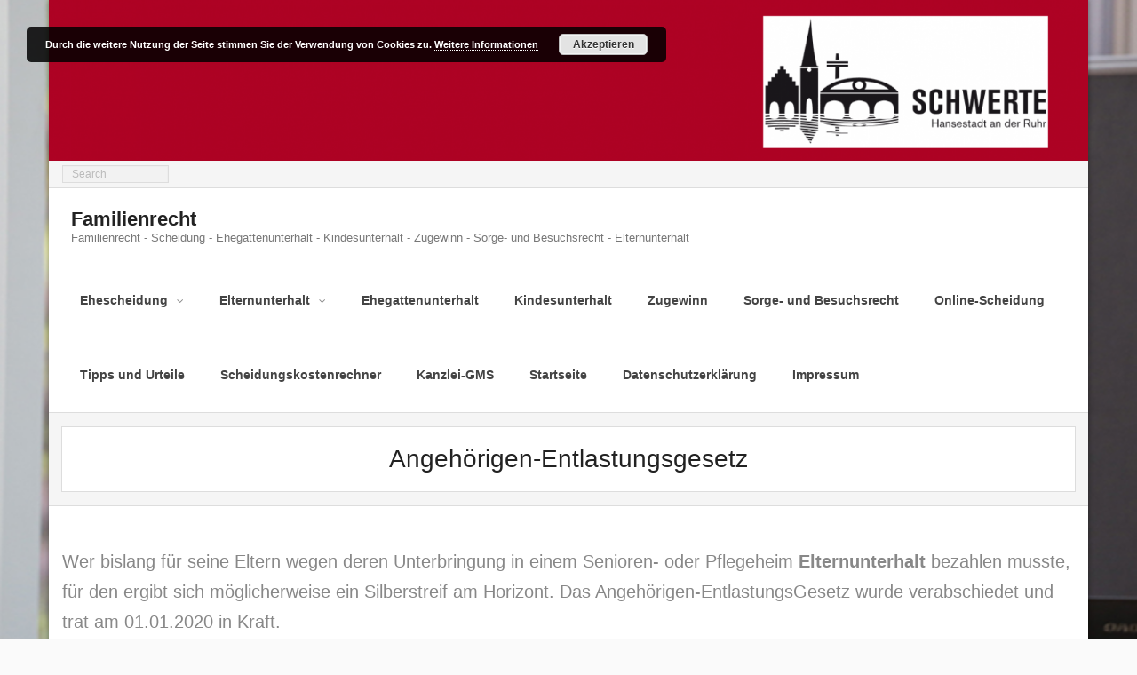

--- FILE ---
content_type: text/html; charset=UTF-8
request_url: https://scheidungsanwalt-schwerte.de/angehoerigen-entlastungsgesetz/
body_size: 11351
content:
<!DOCTYPE html>

<html lang="de">
<head>
<meta charset="UTF-8" />
<meta name="viewport" content="width=device-width" />
<link rel="profile" href="//gmpg.org/xfn/11" />
<link rel="pingback" href="https://scheidungsanwalt-schwerte.de/xmlrpc.php" />

<title>Angehörigen-Entlastungsgesetz &#8211; Familienrecht</title>
<meta name='robots' content='max-image-preview:large' />
<link rel="alternate" type="application/rss+xml" title="Familienrecht &raquo; Feed" href="https://scheidungsanwalt-schwerte.de/feed/" />
<link rel="alternate" type="application/rss+xml" title="Familienrecht &raquo; Kommentar-Feed" href="https://scheidungsanwalt-schwerte.de/comments/feed/" />
<link rel="alternate" title="oEmbed (JSON)" type="application/json+oembed" href="https://scheidungsanwalt-schwerte.de/wp-json/oembed/1.0/embed?url=https%3A%2F%2Fscheidungsanwalt-schwerte.de%2Fangehoerigen-entlastungsgesetz%2F" />
<link rel="alternate" title="oEmbed (XML)" type="text/xml+oembed" href="https://scheidungsanwalt-schwerte.de/wp-json/oembed/1.0/embed?url=https%3A%2F%2Fscheidungsanwalt-schwerte.de%2Fangehoerigen-entlastungsgesetz%2F&#038;format=xml" />
<style id='wp-img-auto-sizes-contain-inline-css' type='text/css'>
img:is([sizes=auto i],[sizes^="auto," i]){contain-intrinsic-size:3000px 1500px}
/*# sourceURL=wp-img-auto-sizes-contain-inline-css */
</style>
<link rel='stylesheet' id='responsive-slider-css' href='https://scheidungsanwalt-schwerte.de/wp-content/plugins/responsive-slider/css/responsive-slider.css?ver=0.1' type='text/css' media='all' />
<style id='wp-emoji-styles-inline-css' type='text/css'>

	img.wp-smiley, img.emoji {
		display: inline !important;
		border: none !important;
		box-shadow: none !important;
		height: 1em !important;
		width: 1em !important;
		margin: 0 0.07em !important;
		vertical-align: -0.1em !important;
		background: none !important;
		padding: 0 !important;
	}
/*# sourceURL=wp-emoji-styles-inline-css */
</style>
<style id='wp-block-library-inline-css' type='text/css'>
:root{--wp-block-synced-color:#7a00df;--wp-block-synced-color--rgb:122,0,223;--wp-bound-block-color:var(--wp-block-synced-color);--wp-editor-canvas-background:#ddd;--wp-admin-theme-color:#007cba;--wp-admin-theme-color--rgb:0,124,186;--wp-admin-theme-color-darker-10:#006ba1;--wp-admin-theme-color-darker-10--rgb:0,107,160.5;--wp-admin-theme-color-darker-20:#005a87;--wp-admin-theme-color-darker-20--rgb:0,90,135;--wp-admin-border-width-focus:2px}@media (min-resolution:192dpi){:root{--wp-admin-border-width-focus:1.5px}}.wp-element-button{cursor:pointer}:root .has-very-light-gray-background-color{background-color:#eee}:root .has-very-dark-gray-background-color{background-color:#313131}:root .has-very-light-gray-color{color:#eee}:root .has-very-dark-gray-color{color:#313131}:root .has-vivid-green-cyan-to-vivid-cyan-blue-gradient-background{background:linear-gradient(135deg,#00d084,#0693e3)}:root .has-purple-crush-gradient-background{background:linear-gradient(135deg,#34e2e4,#4721fb 50%,#ab1dfe)}:root .has-hazy-dawn-gradient-background{background:linear-gradient(135deg,#faaca8,#dad0ec)}:root .has-subdued-olive-gradient-background{background:linear-gradient(135deg,#fafae1,#67a671)}:root .has-atomic-cream-gradient-background{background:linear-gradient(135deg,#fdd79a,#004a59)}:root .has-nightshade-gradient-background{background:linear-gradient(135deg,#330968,#31cdcf)}:root .has-midnight-gradient-background{background:linear-gradient(135deg,#020381,#2874fc)}:root{--wp--preset--font-size--normal:16px;--wp--preset--font-size--huge:42px}.has-regular-font-size{font-size:1em}.has-larger-font-size{font-size:2.625em}.has-normal-font-size{font-size:var(--wp--preset--font-size--normal)}.has-huge-font-size{font-size:var(--wp--preset--font-size--huge)}.has-text-align-center{text-align:center}.has-text-align-left{text-align:left}.has-text-align-right{text-align:right}.has-fit-text{white-space:nowrap!important}#end-resizable-editor-section{display:none}.aligncenter{clear:both}.items-justified-left{justify-content:flex-start}.items-justified-center{justify-content:center}.items-justified-right{justify-content:flex-end}.items-justified-space-between{justify-content:space-between}.screen-reader-text{border:0;clip-path:inset(50%);height:1px;margin:-1px;overflow:hidden;padding:0;position:absolute;width:1px;word-wrap:normal!important}.screen-reader-text:focus{background-color:#ddd;clip-path:none;color:#444;display:block;font-size:1em;height:auto;left:5px;line-height:normal;padding:15px 23px 14px;text-decoration:none;top:5px;width:auto;z-index:100000}html :where(.has-border-color){border-style:solid}html :where([style*=border-top-color]){border-top-style:solid}html :where([style*=border-right-color]){border-right-style:solid}html :where([style*=border-bottom-color]){border-bottom-style:solid}html :where([style*=border-left-color]){border-left-style:solid}html :where([style*=border-width]){border-style:solid}html :where([style*=border-top-width]){border-top-style:solid}html :where([style*=border-right-width]){border-right-style:solid}html :where([style*=border-bottom-width]){border-bottom-style:solid}html :where([style*=border-left-width]){border-left-style:solid}html :where(img[class*=wp-image-]){height:auto;max-width:100%}:where(figure){margin:0 0 1em}html :where(.is-position-sticky){--wp-admin--admin-bar--position-offset:var(--wp-admin--admin-bar--height,0px)}@media screen and (max-width:600px){html :where(.is-position-sticky){--wp-admin--admin-bar--position-offset:0px}}

/*# sourceURL=wp-block-library-inline-css */
</style><style id='wp-block-paragraph-inline-css' type='text/css'>
.is-small-text{font-size:.875em}.is-regular-text{font-size:1em}.is-large-text{font-size:2.25em}.is-larger-text{font-size:3em}.has-drop-cap:not(:focus):first-letter{float:left;font-size:8.4em;font-style:normal;font-weight:100;line-height:.68;margin:.05em .1em 0 0;text-transform:uppercase}body.rtl .has-drop-cap:not(:focus):first-letter{float:none;margin-left:.1em}p.has-drop-cap.has-background{overflow:hidden}:root :where(p.has-background){padding:1.25em 2.375em}:where(p.has-text-color:not(.has-link-color)) a{color:inherit}p.has-text-align-left[style*="writing-mode:vertical-lr"],p.has-text-align-right[style*="writing-mode:vertical-rl"]{rotate:180deg}
/*# sourceURL=https://scheidungsanwalt-schwerte.de/wp-includes/blocks/paragraph/style.min.css */
</style>
<style id='global-styles-inline-css' type='text/css'>
:root{--wp--preset--aspect-ratio--square: 1;--wp--preset--aspect-ratio--4-3: 4/3;--wp--preset--aspect-ratio--3-4: 3/4;--wp--preset--aspect-ratio--3-2: 3/2;--wp--preset--aspect-ratio--2-3: 2/3;--wp--preset--aspect-ratio--16-9: 16/9;--wp--preset--aspect-ratio--9-16: 9/16;--wp--preset--color--black: #000000;--wp--preset--color--cyan-bluish-gray: #abb8c3;--wp--preset--color--white: #ffffff;--wp--preset--color--pale-pink: #f78da7;--wp--preset--color--vivid-red: #cf2e2e;--wp--preset--color--luminous-vivid-orange: #ff6900;--wp--preset--color--luminous-vivid-amber: #fcb900;--wp--preset--color--light-green-cyan: #7bdcb5;--wp--preset--color--vivid-green-cyan: #00d084;--wp--preset--color--pale-cyan-blue: #8ed1fc;--wp--preset--color--vivid-cyan-blue: #0693e3;--wp--preset--color--vivid-purple: #9b51e0;--wp--preset--gradient--vivid-cyan-blue-to-vivid-purple: linear-gradient(135deg,rgb(6,147,227) 0%,rgb(155,81,224) 100%);--wp--preset--gradient--light-green-cyan-to-vivid-green-cyan: linear-gradient(135deg,rgb(122,220,180) 0%,rgb(0,208,130) 100%);--wp--preset--gradient--luminous-vivid-amber-to-luminous-vivid-orange: linear-gradient(135deg,rgb(252,185,0) 0%,rgb(255,105,0) 100%);--wp--preset--gradient--luminous-vivid-orange-to-vivid-red: linear-gradient(135deg,rgb(255,105,0) 0%,rgb(207,46,46) 100%);--wp--preset--gradient--very-light-gray-to-cyan-bluish-gray: linear-gradient(135deg,rgb(238,238,238) 0%,rgb(169,184,195) 100%);--wp--preset--gradient--cool-to-warm-spectrum: linear-gradient(135deg,rgb(74,234,220) 0%,rgb(151,120,209) 20%,rgb(207,42,186) 40%,rgb(238,44,130) 60%,rgb(251,105,98) 80%,rgb(254,248,76) 100%);--wp--preset--gradient--blush-light-purple: linear-gradient(135deg,rgb(255,206,236) 0%,rgb(152,150,240) 100%);--wp--preset--gradient--blush-bordeaux: linear-gradient(135deg,rgb(254,205,165) 0%,rgb(254,45,45) 50%,rgb(107,0,62) 100%);--wp--preset--gradient--luminous-dusk: linear-gradient(135deg,rgb(255,203,112) 0%,rgb(199,81,192) 50%,rgb(65,88,208) 100%);--wp--preset--gradient--pale-ocean: linear-gradient(135deg,rgb(255,245,203) 0%,rgb(182,227,212) 50%,rgb(51,167,181) 100%);--wp--preset--gradient--electric-grass: linear-gradient(135deg,rgb(202,248,128) 0%,rgb(113,206,126) 100%);--wp--preset--gradient--midnight: linear-gradient(135deg,rgb(2,3,129) 0%,rgb(40,116,252) 100%);--wp--preset--font-size--small: 13px;--wp--preset--font-size--medium: 20px;--wp--preset--font-size--large: 36px;--wp--preset--font-size--x-large: 42px;--wp--preset--spacing--20: 0.44rem;--wp--preset--spacing--30: 0.67rem;--wp--preset--spacing--40: 1rem;--wp--preset--spacing--50: 1.5rem;--wp--preset--spacing--60: 2.25rem;--wp--preset--spacing--70: 3.38rem;--wp--preset--spacing--80: 5.06rem;--wp--preset--shadow--natural: 6px 6px 9px rgba(0, 0, 0, 0.2);--wp--preset--shadow--deep: 12px 12px 50px rgba(0, 0, 0, 0.4);--wp--preset--shadow--sharp: 6px 6px 0px rgba(0, 0, 0, 0.2);--wp--preset--shadow--outlined: 6px 6px 0px -3px rgb(255, 255, 255), 6px 6px rgb(0, 0, 0);--wp--preset--shadow--crisp: 6px 6px 0px rgb(0, 0, 0);}:where(.is-layout-flex){gap: 0.5em;}:where(.is-layout-grid){gap: 0.5em;}body .is-layout-flex{display: flex;}.is-layout-flex{flex-wrap: wrap;align-items: center;}.is-layout-flex > :is(*, div){margin: 0;}body .is-layout-grid{display: grid;}.is-layout-grid > :is(*, div){margin: 0;}:where(.wp-block-columns.is-layout-flex){gap: 2em;}:where(.wp-block-columns.is-layout-grid){gap: 2em;}:where(.wp-block-post-template.is-layout-flex){gap: 1.25em;}:where(.wp-block-post-template.is-layout-grid){gap: 1.25em;}.has-black-color{color: var(--wp--preset--color--black) !important;}.has-cyan-bluish-gray-color{color: var(--wp--preset--color--cyan-bluish-gray) !important;}.has-white-color{color: var(--wp--preset--color--white) !important;}.has-pale-pink-color{color: var(--wp--preset--color--pale-pink) !important;}.has-vivid-red-color{color: var(--wp--preset--color--vivid-red) !important;}.has-luminous-vivid-orange-color{color: var(--wp--preset--color--luminous-vivid-orange) !important;}.has-luminous-vivid-amber-color{color: var(--wp--preset--color--luminous-vivid-amber) !important;}.has-light-green-cyan-color{color: var(--wp--preset--color--light-green-cyan) !important;}.has-vivid-green-cyan-color{color: var(--wp--preset--color--vivid-green-cyan) !important;}.has-pale-cyan-blue-color{color: var(--wp--preset--color--pale-cyan-blue) !important;}.has-vivid-cyan-blue-color{color: var(--wp--preset--color--vivid-cyan-blue) !important;}.has-vivid-purple-color{color: var(--wp--preset--color--vivid-purple) !important;}.has-black-background-color{background-color: var(--wp--preset--color--black) !important;}.has-cyan-bluish-gray-background-color{background-color: var(--wp--preset--color--cyan-bluish-gray) !important;}.has-white-background-color{background-color: var(--wp--preset--color--white) !important;}.has-pale-pink-background-color{background-color: var(--wp--preset--color--pale-pink) !important;}.has-vivid-red-background-color{background-color: var(--wp--preset--color--vivid-red) !important;}.has-luminous-vivid-orange-background-color{background-color: var(--wp--preset--color--luminous-vivid-orange) !important;}.has-luminous-vivid-amber-background-color{background-color: var(--wp--preset--color--luminous-vivid-amber) !important;}.has-light-green-cyan-background-color{background-color: var(--wp--preset--color--light-green-cyan) !important;}.has-vivid-green-cyan-background-color{background-color: var(--wp--preset--color--vivid-green-cyan) !important;}.has-pale-cyan-blue-background-color{background-color: var(--wp--preset--color--pale-cyan-blue) !important;}.has-vivid-cyan-blue-background-color{background-color: var(--wp--preset--color--vivid-cyan-blue) !important;}.has-vivid-purple-background-color{background-color: var(--wp--preset--color--vivid-purple) !important;}.has-black-border-color{border-color: var(--wp--preset--color--black) !important;}.has-cyan-bluish-gray-border-color{border-color: var(--wp--preset--color--cyan-bluish-gray) !important;}.has-white-border-color{border-color: var(--wp--preset--color--white) !important;}.has-pale-pink-border-color{border-color: var(--wp--preset--color--pale-pink) !important;}.has-vivid-red-border-color{border-color: var(--wp--preset--color--vivid-red) !important;}.has-luminous-vivid-orange-border-color{border-color: var(--wp--preset--color--luminous-vivid-orange) !important;}.has-luminous-vivid-amber-border-color{border-color: var(--wp--preset--color--luminous-vivid-amber) !important;}.has-light-green-cyan-border-color{border-color: var(--wp--preset--color--light-green-cyan) !important;}.has-vivid-green-cyan-border-color{border-color: var(--wp--preset--color--vivid-green-cyan) !important;}.has-pale-cyan-blue-border-color{border-color: var(--wp--preset--color--pale-cyan-blue) !important;}.has-vivid-cyan-blue-border-color{border-color: var(--wp--preset--color--vivid-cyan-blue) !important;}.has-vivid-purple-border-color{border-color: var(--wp--preset--color--vivid-purple) !important;}.has-vivid-cyan-blue-to-vivid-purple-gradient-background{background: var(--wp--preset--gradient--vivid-cyan-blue-to-vivid-purple) !important;}.has-light-green-cyan-to-vivid-green-cyan-gradient-background{background: var(--wp--preset--gradient--light-green-cyan-to-vivid-green-cyan) !important;}.has-luminous-vivid-amber-to-luminous-vivid-orange-gradient-background{background: var(--wp--preset--gradient--luminous-vivid-amber-to-luminous-vivid-orange) !important;}.has-luminous-vivid-orange-to-vivid-red-gradient-background{background: var(--wp--preset--gradient--luminous-vivid-orange-to-vivid-red) !important;}.has-very-light-gray-to-cyan-bluish-gray-gradient-background{background: var(--wp--preset--gradient--very-light-gray-to-cyan-bluish-gray) !important;}.has-cool-to-warm-spectrum-gradient-background{background: var(--wp--preset--gradient--cool-to-warm-spectrum) !important;}.has-blush-light-purple-gradient-background{background: var(--wp--preset--gradient--blush-light-purple) !important;}.has-blush-bordeaux-gradient-background{background: var(--wp--preset--gradient--blush-bordeaux) !important;}.has-luminous-dusk-gradient-background{background: var(--wp--preset--gradient--luminous-dusk) !important;}.has-pale-ocean-gradient-background{background: var(--wp--preset--gradient--pale-ocean) !important;}.has-electric-grass-gradient-background{background: var(--wp--preset--gradient--electric-grass) !important;}.has-midnight-gradient-background{background: var(--wp--preset--gradient--midnight) !important;}.has-small-font-size{font-size: var(--wp--preset--font-size--small) !important;}.has-medium-font-size{font-size: var(--wp--preset--font-size--medium) !important;}.has-large-font-size{font-size: var(--wp--preset--font-size--large) !important;}.has-x-large-font-size{font-size: var(--wp--preset--font-size--x-large) !important;}
/*# sourceURL=global-styles-inline-css */
</style>

<style id='classic-theme-styles-inline-css' type='text/css'>
/*! This file is auto-generated */
.wp-block-button__link{color:#fff;background-color:#32373c;border-radius:9999px;box-shadow:none;text-decoration:none;padding:calc(.667em + 2px) calc(1.333em + 2px);font-size:1.125em}.wp-block-file__button{background:#32373c;color:#fff;text-decoration:none}
/*# sourceURL=/wp-includes/css/classic-themes.min.css */
</style>
<link rel='stylesheet' id='ditty-news-ticker-font-css' href='https://scheidungsanwalt-schwerte.de/wp-content/plugins/ditty-news-ticker/legacy/inc/static/libs/fontastic/styles.css?ver=3.1.63' type='text/css' media='all' />
<link rel='stylesheet' id='ditty-news-ticker-css' href='https://scheidungsanwalt-schwerte.de/wp-content/plugins/ditty-news-ticker/legacy/inc/static/css/style.css?ver=3.1.63' type='text/css' media='all' />
<link rel='stylesheet' id='ditty-displays-css' href='https://scheidungsanwalt-schwerte.de/wp-content/plugins/ditty-news-ticker/assets/build/dittyDisplays.css?ver=3.1.63' type='text/css' media='all' />
<link rel='stylesheet' id='ditty-fontawesome-css' href='https://scheidungsanwalt-schwerte.de/wp-content/plugins/ditty-news-ticker/includes/libs/fontawesome-6.4.0/css/all.css?ver=6.4.0' type='text/css' media='' />
<link rel='stylesheet' id='alante-thinkup-bootstrap-css' href='https://scheidungsanwalt-schwerte.de/wp-content/themes/alante/lib/extentions/bootstrap/css/bootstrap.min.css?ver=2.3.2' type='text/css' media='all' />
<link rel='stylesheet' id='alante-thinkup-style-css' href='https://scheidungsanwalt-schwerte.de/wp-content/themes/alante/style.css?ver=6.9' type='text/css' media='all' />
<link rel='stylesheet' id='alante-thinkup-style-business-css' href='https://scheidungsanwalt-schwerte.de/wp-content/themes/alante-business/style.css?ver=1.0.16' type='text/css' media='all' />
<link rel='stylesheet' id='prettyPhoto-css' href='https://scheidungsanwalt-schwerte.de/wp-content/themes/alante/lib/extentions/prettyPhoto/css/prettyPhoto.css?ver=3.1.6' type='text/css' media='all' />
<link rel='stylesheet' id='dashicons-css' href='https://scheidungsanwalt-schwerte.de/wp-includes/css/dashicons.min.css?ver=6.9' type='text/css' media='all' />
<link rel='stylesheet' id='font-awesome-css' href='https://scheidungsanwalt-schwerte.de/wp-content/themes/alante/lib/extentions/font-awesome/css/font-awesome.min.css?ver=4.7.0' type='text/css' media='all' />
<link rel='stylesheet' id='genericons-css' href='https://scheidungsanwalt-schwerte.de/wp-content/themes/alante/lib/extentions/genericons/genericons.css?ver=3.0.2' type='text/css' media='all' />
<link rel='stylesheet' id='alante-thinkup-shortcodes-css' href='https://scheidungsanwalt-schwerte.de/wp-content/themes/alante/styles/style-shortcodes.css?ver=1.4.8' type='text/css' media='all' />
<link rel='stylesheet' id='alante-thinkup-responsive-css' href='https://scheidungsanwalt-schwerte.de/wp-content/themes/alante/styles/style-responsive.css?ver=1.4.8' type='text/css' media='all' />
<script type="text/javascript" src="https://scheidungsanwalt-schwerte.de/wp-includes/js/jquery/jquery.min.js?ver=3.7.1" id="jquery-core-js"></script>
<script type="text/javascript" src="https://scheidungsanwalt-schwerte.de/wp-includes/js/jquery/jquery-migrate.min.js?ver=3.4.1" id="jquery-migrate-js"></script>
<script type="text/javascript" src="https://scheidungsanwalt-schwerte.de/wp-content/themes/alante/lib/scripts/plugins/sticky/jquery.sticky.js?ver=true" id="sticky-js"></script>
<link rel="https://api.w.org/" href="https://scheidungsanwalt-schwerte.de/wp-json/" /><link rel="alternate" title="JSON" type="application/json" href="https://scheidungsanwalt-schwerte.de/wp-json/wp/v2/pages/797" /><link rel="EditURI" type="application/rsd+xml" title="RSD" href="https://scheidungsanwalt-schwerte.de/xmlrpc.php?rsd" />
<meta name="generator" content="WordPress 6.9" />
<link rel="canonical" href="https://scheidungsanwalt-schwerte.de/angehoerigen-entlastungsgesetz/" />
<link rel='shortlink' href='https://scheidungsanwalt-schwerte.de/?p=797' />
<style type="text/css" id="custom-background-css">
body.custom-background { background-image: url("https://scheidungsanwalt-schwerte.de/wp-content/uploads/2018/12/012.jpg"); background-position: right center; background-size: cover; background-repeat: no-repeat; background-attachment: fixed; }
</style>
	<link rel='stylesheet' id='basecss-css' href='https://scheidungsanwalt-schwerte.de/wp-content/plugins/eu-cookie-law/css/style.css?ver=6.9' type='text/css' media='all' />
</head>

<body class="wp-singular page-template-default page page-id-797 custom-background wp-theme-alante wp-child-theme-alante-business layout-sidebar-none layout-responsive group-blog">
<div id="body-core" class="hfeed site">

	<a class="skip-link screen-reader-text" href="#content">Skip to content</a>
	<!-- .skip-link -->

	<header>

	<div id="site-header">

					<div class="custom-header"><img src="https://scheidungsanwalt-schwerte.de/wp-content/uploads/2018/12/cropped-Logo-mit-Hintergrundrot-1.png" width="1600" height="248" alt=""></div>
		
		<div id="pre-header">
		<div class="wrap-safari">
	    	<div id="pre-header-core" class="main-navigation">
  
			
			<div id="pre-header-search">	<form method="get" class="searchform" action="https://scheidungsanwalt-schwerte.de/" role="search">
		<input type="text" class="search" name="s" value="" placeholder="Search" />
		<input type="submit" class="searchsubmit" name="submit" value="Search" />
	</form>
</div>
			
		</div>
		</div>
		</div>
		<!-- #pre-header -->

		<div id="header">
		<div id="header-core">

			<div id="logo">
			<a rel="home" href="https://scheidungsanwalt-schwerte.de/" class="custom-logo-link"><h1 rel="home" class="site-title" title="Familienrecht">Familienrecht</h1><h2 class="site-description" title="Familienrecht &#8211; Scheidung &#8211; Ehegattenunterhalt &#8211;  Kindesunterhalt &#8211; Zugewinn &#8211; Sorge- und Besuchsrecht &#8211; Elternunterhalt">Familienrecht - Scheidung - Ehegattenunterhalt -  Kindesunterhalt - Zugewinn - Sorge- und Besuchsrecht - Elternunterhalt</h2></a>			</div>

			<div id="header-links" class="main-navigation">
				<div id="header-links-inner" class="header-links">

				<ul id="menu-wplook-main-menu" class="menu"><li id="menu-item-138" class="menu-item menu-item-type-post_type menu-item-object-page menu-item-has-children"><a href="https://scheidungsanwalt-schwerte.de/ehescheidung/"><span>Ehescheidung</span></a>
<ul class="sub-menu">
	<li id="menu-item-245" class="menu-item menu-item-type-post_type menu-item-object-page"><a href="https://scheidungsanwalt-schwerte.de/kosten/">Kosten</a></li>
	<li id="menu-item-246" class="menu-item menu-item-type-post_type menu-item-object-page"><a href="https://scheidungsanwalt-schwerte.de/versorgungsausgleich/">Versorgungsausgleich</a></li>
	<li id="menu-item-243" class="menu-item menu-item-type-post_type menu-item-object-page"><a href="https://scheidungsanwalt-schwerte.de/online-scheidung/">Online-Scheidung</a></li>
	<li id="menu-item-244" class="menu-item menu-item-type-post_type menu-item-object-page"><a href="https://scheidungsanwalt-schwerte.de/checkliste-trennung/">Checkliste Mandantengespräch</a></li>
</ul>
</li>
<li id="menu-item-174" class="menu-item menu-item-type-post_type menu-item-object-page menu-item-has-children"><a href="https://scheidungsanwalt-schwerte.de/elternunterhalt/"><span>Elternunterhalt</span></a>
<ul class="sub-menu">
	<li id="menu-item-599" class="menu-item menu-item-type-post_type menu-item-object-page"><a href="https://scheidungsanwalt-schwerte.de/checkliste-beratungsgespraech-elternunterhalt-2/">Checkliste Beratungsgespräch Elternunterhalt</a></li>
</ul>
</li>
<li id="menu-item-139" class="menu-item menu-item-type-post_type menu-item-object-page"><a href="https://scheidungsanwalt-schwerte.de/beispiel-seite-2/ehegattenunterhalt/"><span>Ehegattenunterhalt</span></a></li>
<li id="menu-item-137" class="menu-item menu-item-type-post_type menu-item-object-page"><a href="https://scheidungsanwalt-schwerte.de/kindesunterhalt/"><span>Kindesunterhalt</span></a></li>
<li id="menu-item-135" class="menu-item menu-item-type-post_type menu-item-object-page"><a href="https://scheidungsanwalt-schwerte.de/zugewinn/"><span>Zugewinn</span></a></li>
<li id="menu-item-136" class="menu-item menu-item-type-post_type menu-item-object-page"><a href="https://scheidungsanwalt-schwerte.de/sorge-und-besuchsrecht/"><span>Sorge- und Besuchsrecht</span></a></li>
<li id="menu-item-218" class="menu-item menu-item-type-post_type menu-item-object-page"><a href="https://scheidungsanwalt-schwerte.de/online-scheidung/"><span>Online-Scheidung</span></a></li>
<li id="menu-item-247" class="menu-item menu-item-type-taxonomy menu-item-object-category"><a href="https://scheidungsanwalt-schwerte.de/category/urteile/"><span>Tipps und Urteile</span></a></li>
<li id="menu-item-228" class="menu-item menu-item-type-post_type menu-item-object-page"><a href="https://scheidungsanwalt-schwerte.de/scheidungskostenrechner/"><span>Scheidungskostenrechner</span></a></li>
<li id="menu-item-7" class="menu-item menu-item-type-custom menu-item-object-custom"><a href="http://www.kanzlei-gms.de"><span>Kanzlei-GMS</span></a></li>
<li id="menu-item-662" class="menu-item menu-item-type-custom menu-item-object-custom menu-item-home"><a href="http://scheidungsanwalt-schwerte.de"><span>Startseite</span></a></li>
<li id="menu-item-711" class="menu-item menu-item-type-post_type menu-item-object-page menu-item-privacy-policy"><a href="https://scheidungsanwalt-schwerte.de/datenschutzerklaerung/"><span>Datenschutzerklärung</span></a></li>
<li id="menu-item-712" class="menu-item menu-item-type-post_type menu-item-object-post"><a href="https://scheidungsanwalt-schwerte.de/impressum/"><span>Impressum</span></a></li>
</ul>
				</div>
			</div>
			<!-- #header-links .main-navigation -->

			<div id="header-nav"><a class="btn-navbar collapsed" data-toggle="collapse" data-target=".nav-collapse" tabindex="0"><span class="icon-bar"></span><span class="icon-bar"></span><span class="icon-bar"></span></a></div>
		</div>

			<div id="header-responsive"><div id="header-responsive-inner" class="responsive-links nav-collapse collapse"><ul id="menu-wplook-main-menu-1" class=""><li id="res-menu-item-138" class="menu-item menu-item-type-post_type menu-item-object-page menu-item-has-children"><a href="https://scheidungsanwalt-schwerte.de/ehescheidung/"><span>Ehescheidung</span></a>
<ul class="sub-menu">
	<li id="res-menu-item-245" class="menu-item menu-item-type-post_type menu-item-object-page"><a href="https://scheidungsanwalt-schwerte.de/kosten/">&#45; Kosten</a></li>
	<li id="res-menu-item-246" class="menu-item menu-item-type-post_type menu-item-object-page"><a href="https://scheidungsanwalt-schwerte.de/versorgungsausgleich/">&#45; Versorgungsausgleich</a></li>
	<li id="res-menu-item-243" class="menu-item menu-item-type-post_type menu-item-object-page"><a href="https://scheidungsanwalt-schwerte.de/online-scheidung/">&#45; Online-Scheidung</a></li>
	<li id="res-menu-item-244" class="menu-item menu-item-type-post_type menu-item-object-page"><a href="https://scheidungsanwalt-schwerte.de/checkliste-trennung/">&#45; Checkliste Mandantengespräch</a></li>
</ul>
</li>
<li id="res-menu-item-174" class="menu-item menu-item-type-post_type menu-item-object-page menu-item-has-children"><a href="https://scheidungsanwalt-schwerte.de/elternunterhalt/"><span>Elternunterhalt</span></a>
<ul class="sub-menu">
	<li id="res-menu-item-599" class="menu-item menu-item-type-post_type menu-item-object-page"><a href="https://scheidungsanwalt-schwerte.de/checkliste-beratungsgespraech-elternunterhalt-2/">&#45; Checkliste Beratungsgespräch Elternunterhalt</a></li>
</ul>
</li>
<li id="res-menu-item-139" class="menu-item menu-item-type-post_type menu-item-object-page"><a href="https://scheidungsanwalt-schwerte.de/beispiel-seite-2/ehegattenunterhalt/"><span>Ehegattenunterhalt</span></a></li>
<li id="res-menu-item-137" class="menu-item menu-item-type-post_type menu-item-object-page"><a href="https://scheidungsanwalt-schwerte.de/kindesunterhalt/"><span>Kindesunterhalt</span></a></li>
<li id="res-menu-item-135" class="menu-item menu-item-type-post_type menu-item-object-page"><a href="https://scheidungsanwalt-schwerte.de/zugewinn/"><span>Zugewinn</span></a></li>
<li id="res-menu-item-136" class="menu-item menu-item-type-post_type menu-item-object-page"><a href="https://scheidungsanwalt-schwerte.de/sorge-und-besuchsrecht/"><span>Sorge- und Besuchsrecht</span></a></li>
<li id="res-menu-item-218" class="menu-item menu-item-type-post_type menu-item-object-page"><a href="https://scheidungsanwalt-schwerte.de/online-scheidung/"><span>Online-Scheidung</span></a></li>
<li id="res-menu-item-247" class="menu-item menu-item-type-taxonomy menu-item-object-category"><a href="https://scheidungsanwalt-schwerte.de/category/urteile/"><span>Tipps und Urteile</span></a></li>
<li id="res-menu-item-228" class="menu-item menu-item-type-post_type menu-item-object-page"><a href="https://scheidungsanwalt-schwerte.de/scheidungskostenrechner/"><span>Scheidungskostenrechner</span></a></li>
<li id="res-menu-item-7" class="menu-item menu-item-type-custom menu-item-object-custom"><a href="http://www.kanzlei-gms.de"><span>Kanzlei-GMS</span></a></li>
<li id="res-menu-item-662" class="menu-item menu-item-type-custom menu-item-object-custom menu-item-home"><a href="http://scheidungsanwalt-schwerte.de"><span>Startseite</span></a></li>
<li id="res-menu-item-711" class="menu-item menu-item-type-post_type menu-item-object-page menu-item-privacy-policy"><a href="https://scheidungsanwalt-schwerte.de/datenschutzerklaerung/"><span>Datenschutzerklärung</span></a></li>
<li id="res-menu-item-712" class="menu-item menu-item-type-post_type menu-item-object-post"><a href="https://scheidungsanwalt-schwerte.de/impressum/"><span>Impressum</span></a></li>
</ul></div></div>
		</div>
		<!-- #header -->
		</div>
		
	</header>
	<!-- header -->

	<div id="intro" class="option1"><div id="intro-core"><h1 class="page-title"><span><span>Angehörigen-Entlastungsgesetz</span></span></h1></div><div class="action-shadow"></div></div>
		
	<div id="content">
	<div id="content-core">

		<div id="main">
		
		<div id="main-core">
			
				
		<article id="post-797" class="post-797 page type-page status-publish hentry">

		
<p></p>



<p class="has-medium-font-size">Wer bislang für seine Eltern wegen deren Unterbringung in einem Senioren- oder Pflegeheim <strong>Elternunterhalt</strong> bezahlen musste, für den ergibt sich möglicherweise ein Silberstreif am Horizont. Das Angehörigen-EntlastungsGesetz wurde verabschiedet und trat am 01.01.2020 in Kraft.</p>



<p class="has-medium-font-size"><strong>Eine Verpflichtung zum Elternunterhalt besteht dann nur noch, wenn das Jahresbruttoeinkommen des unterhaltspflichtigen Kindes oberhalb von 100.000,00 € liegt!</strong></p>



<p class="has-medium-font-size">Und selbst für die, die dann immer noch zur Kasse gebeten werden könne, dürfte die monatliche Belastung aufgrund der an den neuen Grenzwert von 100.000,00 € anzupassenden Selbstbehalte deutlich sinken! Welcher Selbstbehalt dem unterhaltspflichtigen &#8222;Kind&#8220; zusteht, ist allerdings noch immer streitig. Die Sozialämter gehen merist nach wir vor vom alten Sockelselbstbehalt in Höhe von 2.000,00 € aus. Das dürfte jedoch nicht richtig sein! </p>



<p class="has-medium-font-size">Der BGH geht nunmehr von 2.650,00 € plus 70% des übersteigenden bereinigten Einkommens als neuen Selbstbehalt aus. Kompliziert bleibt die Berücksichtigung der (Mit-)Haftung von Geschwistern.</p>



<p class="has-medium-font-size">Das Gesetz sieht jetzt, ähnlich wie bei der Grundrente, eine Vermutung vor, dass das Einkommen des Pflichtigen nicht 100.000,00 € übersteigt; lediglich wenn die Behörde aus vorhandenen Unterlagen oder &#8222;bekannten&#8220; Informationen über Anhaltspunkte des Überschreitens der Einkommensgrenze verfügt, besteht dann auch wieder eine Auskunftspflicht!</p>



<p class="has-medium-font-size"><strong>AUFGEPASST!</strong> Besteht zu Ungunsten des Kindes ein <strong>Unterhaltstitel</strong> (z.B. Beschluss, Urteil, Notarielles Schildanerkenntnis) <strong>endet die Unterhaltsverpflichtung NICHT automatisch</strong>, sondern muss nötigenfalls aktiv abgeändert werden!</p>



<p class="has-medium-font-size"><strong>Versäumen Sie dann nicht</strong>, den Sozialhilfeträger nachweislich aufzufordern, auf seine Rechte &#8211; ganz (oder teilweise bei Anpassung an den neuen Selbstbehalt) &#8211; zu verzichten, denn eine Rückwirkung gibt es leider nicht &#8211; haben Sie gezahlt, dürfte das Geld ein für alle Mal weg sein&#8230;</p>



<p class="has-medium-font-size">Das Einommen des Ehegatten des unterhaltspflichtigen Kindes spielt normalerweise keine Rolle mehr. Fragen ergeben sich jedoch bei der Berücksichtigung von Vermögen etc.</p>



<p class="has-medium-font-size"><strong>Haben Sie Fragen dazu oder brauchen Hilfe? Setzen Sie sich gerne mit uns in Verbindung.</strong></p>
		
		</article>
				
			

		</div><!-- #main-core -->
		</div><!-- #main -->

			</div>
	</div><!-- #content -->

	
	<footer>
		<div id="footer"><div id="footer-core" class="option1"><div id="footer-col1" class="widget-area"><aside class="widget widget_text">			<div class="textwidget"></div>
		</aside>
		<aside class="widget widget_recent_entries">
		<h3 class="footer-widget-title"><span>Neueste Beiträge</span></h3>
		<ul>
											<li>
					<a href="https://scheidungsanwalt-schwerte.de/neue-duesseldorfer-tabelle-fuer-den-kindesunterhalt-2026/">Neue Düsseldorfer Tabelle für den Kindesunterhalt 2026</a>
									</li>
											<li>
					<a href="https://scheidungsanwalt-schwerte.de/selbstbehalt-fuer-den-elternunterhalt/">Selbstbehalt für den Elternunterhalt 2026</a>
									</li>
											<li>
					<a href="https://scheidungsanwalt-schwerte.de/alles-gute-fuer-2025/">Alles Gute für 2025!</a>
									</li>
					</ul>

		</aside><aside class="widget_text widget widget_custom_html"><h3 class="footer-widget-title"><span>Bewertungen</span></h3><div class="textwidget custom-html-widget"><div id="anwaltWidget11"></div><script async type="text/javascript" src="https://widget.anwalt.de/neueste-anwaltsbewertungen/11/id/172174/maxItems/4/baseColor/4b628b/headerColor/ffffff/width/600/rounded/1/linksNewWindow/1/disableBorder/1/get.js?v=2"></script></div></aside></div></div></div><!-- #footer -->		
		<div id="sub-footer">
		<div id="sub-footer-core">	
		
			<div class="copyright">
			Developed by <a href="//www.thinkupthemes.com/" target="_blank">Think Up Themes Ltd</a>. Powered by <a href="//www.wordpress.org/" target="_blank">WordPress</a>.			</div>
			<!-- .copyright -->

						<div id="footer-menu" class="sub-footer-links"><ul id="menu-hp-neu" class="menu"><li id="menu-item-85" class="menu-item menu-item-type-post_type menu-item-object-page menu-item-85"><a href="https://scheidungsanwalt-schwerte.de/ehescheidung/">Ehescheidung</a></li>
<li id="menu-item-238" class="menu-item menu-item-type-post_type menu-item-object-page menu-item-238"><a href="https://scheidungsanwalt-schwerte.de/elternunterhalt/">Elternunterhalt</a></li>
<li id="menu-item-88" class="menu-item menu-item-type-post_type menu-item-object-page menu-item-88"><a href="https://scheidungsanwalt-schwerte.de/beispiel-seite-2/ehegattenunterhalt/">Ehegattenunterhalt</a></li>
<li id="menu-item-84" class="menu-item menu-item-type-post_type menu-item-object-page menu-item-84"><a href="https://scheidungsanwalt-schwerte.de/kindesunterhalt/">Kindesunterhalt</a></li>
<li id="menu-item-87" class="menu-item menu-item-type-post_type menu-item-object-page menu-item-87"><a href="https://scheidungsanwalt-schwerte.de/zugewinn/">Zugewinn</a></li>
<li id="menu-item-86" class="menu-item menu-item-type-post_type menu-item-object-page menu-item-86"><a href="https://scheidungsanwalt-schwerte.de/sorge-und-besuchsrecht/">Sorge- und Besuchsrecht</a></li>
<li id="menu-item-236" class="menu-item menu-item-type-post_type menu-item-object-page menu-item-236"><a href="https://scheidungsanwalt-schwerte.de/scheidungskostenrechner/">Scheidungskostenrechner</a></li>
<li id="menu-item-237" class="menu-item menu-item-type-post_type menu-item-object-page menu-item-237"><a href="https://scheidungsanwalt-schwerte.de/online-scheidung/">Online-Scheidung</a></li>
<li id="menu-item-133" class="menu-item menu-item-type-post_type menu-item-object-post menu-item-133"><a href="https://scheidungsanwalt-schwerte.de/impressum/">Impressum</a></li>
<li id="menu-item-636" class="menu-item menu-item-type-post_type menu-item-object-page menu-item-privacy-policy menu-item-636"><a rel="privacy-policy" href="https://scheidungsanwalt-schwerte.de/datenschutzerklaerung/">Datenschutzerklärung</a></li>
<li id="menu-item-663" class="menu-item menu-item-type-custom menu-item-object-custom menu-item-home menu-item-663"><a href="http://scheidungsanwalt-schwerte.de">Startseite</a></li>
</ul></div>						<!-- #footer-menu -->

		</div>
		</div>
	</footer><!-- footer -->

</div><!-- #body-core -->

<script type="speculationrules">
{"prefetch":[{"source":"document","where":{"and":[{"href_matches":"/*"},{"not":{"href_matches":["/wp-*.php","/wp-admin/*","/wp-content/uploads/*","/wp-content/*","/wp-content/plugins/*","/wp-content/themes/alante-business/*","/wp-content/themes/alante/*","/*\\?(.+)"]}},{"not":{"selector_matches":"a[rel~=\"nofollow\"]"}},{"not":{"selector_matches":".no-prefetch, .no-prefetch a"}}]},"eagerness":"conservative"}]}
</script>
<script type="text/javascript" id="responsive-slider_flex-slider-js-extra">
/* <![CDATA[ */
var slider = {"effect":"fade","delay":"7000","duration":"700","start":"1"};
//# sourceURL=responsive-slider_flex-slider-js-extra
/* ]]> */
</script>
<script type="text/javascript" src="https://scheidungsanwalt-schwerte.de/wp-content/plugins/responsive-slider/responsive-slider.js?ver=0.1" id="responsive-slider_flex-slider-js"></script>
<script type="text/javascript" src="https://scheidungsanwalt-schwerte.de/wp-content/plugins/ditty-news-ticker/legacy/inc/static/js/swiped-events.min.js?ver=1.1.4" id="swiped-events-js"></script>
<script type="text/javascript" src="https://scheidungsanwalt-schwerte.de/wp-includes/js/imagesloaded.min.js?ver=5.0.0" id="imagesloaded-js"></script>
<script type="text/javascript" src="https://scheidungsanwalt-schwerte.de/wp-includes/js/jquery/ui/effect.min.js?ver=1.13.3" id="jquery-effects-core-js"></script>
<script type="text/javascript" id="ditty-news-ticker-js-extra">
/* <![CDATA[ */
var mtphr_dnt_vars = {"is_rtl":""};
//# sourceURL=ditty-news-ticker-js-extra
/* ]]> */
</script>
<script type="text/javascript" src="https://scheidungsanwalt-schwerte.de/wp-content/plugins/ditty-news-ticker/legacy/inc/static/js/ditty-news-ticker.js?ver=3.1.63" id="ditty-news-ticker-js"></script>
<script type="text/javascript" src="https://scheidungsanwalt-schwerte.de/wp-content/themes/alante/lib/extentions/prettyPhoto/js/jquery.prettyPhoto.js?ver=3.1.6" id="prettyPhoto-js"></script>
<script type="text/javascript" src="https://scheidungsanwalt-schwerte.de/wp-content/themes/alante/lib/scripts/plugins/waypoints/waypoints.min.js?ver=2.0.3" id="waypoints-js"></script>
<script type="text/javascript" src="https://scheidungsanwalt-schwerte.de/wp-content/themes/alante/lib/scripts/plugins/waypoints/waypoints-sticky.min.js?ver=2.0.3" id="waypoints-sticky-js"></script>
<script type="text/javascript" src="https://scheidungsanwalt-schwerte.de/wp-content/themes/alante/lib/extentions/bootstrap/js/bootstrap.js?ver=2.3.2" id="alante-thinkup-bootstrap-js"></script>
<script type="text/javascript" src="https://scheidungsanwalt-schwerte.de/wp-content/themes/alante/lib/scripts/main-frontend.js?ver=1.4.8" id="alante-thinkup-frontend-js"></script>
<script type="text/javascript" id="eucookielaw-scripts-js-extra">
/* <![CDATA[ */
var eucookielaw_data = {"euCookieSet":"","autoBlock":"0","expireTimer":"0","scrollConsent":"0","networkShareURL":"domain=scheidungsanwalt-schwerte.de; ","isCookiePage":"","isRefererWebsite":""};
//# sourceURL=eucookielaw-scripts-js-extra
/* ]]> */
</script>
<script type="text/javascript" src="https://scheidungsanwalt-schwerte.de/wp-content/plugins/eu-cookie-law/js/scripts.js?ver=3.1.6" id="eucookielaw-scripts-js"></script>
<script id="wp-emoji-settings" type="application/json">
{"baseUrl":"https://s.w.org/images/core/emoji/17.0.2/72x72/","ext":".png","svgUrl":"https://s.w.org/images/core/emoji/17.0.2/svg/","svgExt":".svg","source":{"concatemoji":"https://scheidungsanwalt-schwerte.de/wp-includes/js/wp-emoji-release.min.js?ver=6.9"}}
</script>
<script type="module">
/* <![CDATA[ */
/*! This file is auto-generated */
const a=JSON.parse(document.getElementById("wp-emoji-settings").textContent),o=(window._wpemojiSettings=a,"wpEmojiSettingsSupports"),s=["flag","emoji"];function i(e){try{var t={supportTests:e,timestamp:(new Date).valueOf()};sessionStorage.setItem(o,JSON.stringify(t))}catch(e){}}function c(e,t,n){e.clearRect(0,0,e.canvas.width,e.canvas.height),e.fillText(t,0,0);t=new Uint32Array(e.getImageData(0,0,e.canvas.width,e.canvas.height).data);e.clearRect(0,0,e.canvas.width,e.canvas.height),e.fillText(n,0,0);const a=new Uint32Array(e.getImageData(0,0,e.canvas.width,e.canvas.height).data);return t.every((e,t)=>e===a[t])}function p(e,t){e.clearRect(0,0,e.canvas.width,e.canvas.height),e.fillText(t,0,0);var n=e.getImageData(16,16,1,1);for(let e=0;e<n.data.length;e++)if(0!==n.data[e])return!1;return!0}function u(e,t,n,a){switch(t){case"flag":return n(e,"\ud83c\udff3\ufe0f\u200d\u26a7\ufe0f","\ud83c\udff3\ufe0f\u200b\u26a7\ufe0f")?!1:!n(e,"\ud83c\udde8\ud83c\uddf6","\ud83c\udde8\u200b\ud83c\uddf6")&&!n(e,"\ud83c\udff4\udb40\udc67\udb40\udc62\udb40\udc65\udb40\udc6e\udb40\udc67\udb40\udc7f","\ud83c\udff4\u200b\udb40\udc67\u200b\udb40\udc62\u200b\udb40\udc65\u200b\udb40\udc6e\u200b\udb40\udc67\u200b\udb40\udc7f");case"emoji":return!a(e,"\ud83e\u1fac8")}return!1}function f(e,t,n,a){let r;const o=(r="undefined"!=typeof WorkerGlobalScope&&self instanceof WorkerGlobalScope?new OffscreenCanvas(300,150):document.createElement("canvas")).getContext("2d",{willReadFrequently:!0}),s=(o.textBaseline="top",o.font="600 32px Arial",{});return e.forEach(e=>{s[e]=t(o,e,n,a)}),s}function r(e){var t=document.createElement("script");t.src=e,t.defer=!0,document.head.appendChild(t)}a.supports={everything:!0,everythingExceptFlag:!0},new Promise(t=>{let n=function(){try{var e=JSON.parse(sessionStorage.getItem(o));if("object"==typeof e&&"number"==typeof e.timestamp&&(new Date).valueOf()<e.timestamp+604800&&"object"==typeof e.supportTests)return e.supportTests}catch(e){}return null}();if(!n){if("undefined"!=typeof Worker&&"undefined"!=typeof OffscreenCanvas&&"undefined"!=typeof URL&&URL.createObjectURL&&"undefined"!=typeof Blob)try{var e="postMessage("+f.toString()+"("+[JSON.stringify(s),u.toString(),c.toString(),p.toString()].join(",")+"));",a=new Blob([e],{type:"text/javascript"});const r=new Worker(URL.createObjectURL(a),{name:"wpTestEmojiSupports"});return void(r.onmessage=e=>{i(n=e.data),r.terminate(),t(n)})}catch(e){}i(n=f(s,u,c,p))}t(n)}).then(e=>{for(const n in e)a.supports[n]=e[n],a.supports.everything=a.supports.everything&&a.supports[n],"flag"!==n&&(a.supports.everythingExceptFlag=a.supports.everythingExceptFlag&&a.supports[n]);var t;a.supports.everythingExceptFlag=a.supports.everythingExceptFlag&&!a.supports.flag,a.supports.everything||((t=a.source||{}).concatemoji?r(t.concatemoji):t.wpemoji&&t.twemoji&&(r(t.twemoji),r(t.wpemoji)))});
//# sourceURL=https://scheidungsanwalt-schwerte.de/wp-includes/js/wp-emoji-loader.min.js
/* ]]> */
</script>
<!-- Eu Cookie Law 3.1.6 --><div class="pea_cook_wrapper pea_cook_topleft" style="color:#FFFFFF;background:rgb(0,0,0);background: rgba(0,0,0,0.85);"><p>Durch die weitere Nutzung der Seite stimmen Sie der Verwendung von Cookies zu. <a style="color:#FFFFFF;" href="#" id="fom">Weitere Informationen</a> <button id="pea_cook_btn" class="pea_cook_btn">Akzeptieren</button></p></div><div class="pea_cook_more_info_popover"><div class="pea_cook_more_info_popover_inner" style="color:#FFFFFF;background-color: rgba(0,0,0,0.9);"><p>Die Cookie-Einstellungen auf dieser Website sind auf "Cookies zulassen" eingestellt, um das beste Surferlebnis zu ermöglichen. Wenn Sie diese Website ohne Änderung der Cookie-Einstellungen verwenden oder auf "Akzeptieren" klicken, erklären Sie sich damit einverstanden.</p><p><a style="color:#FFFFFF;" href="#" id="pea_close">Schließen</a></p></div></div>
</body>
</html>